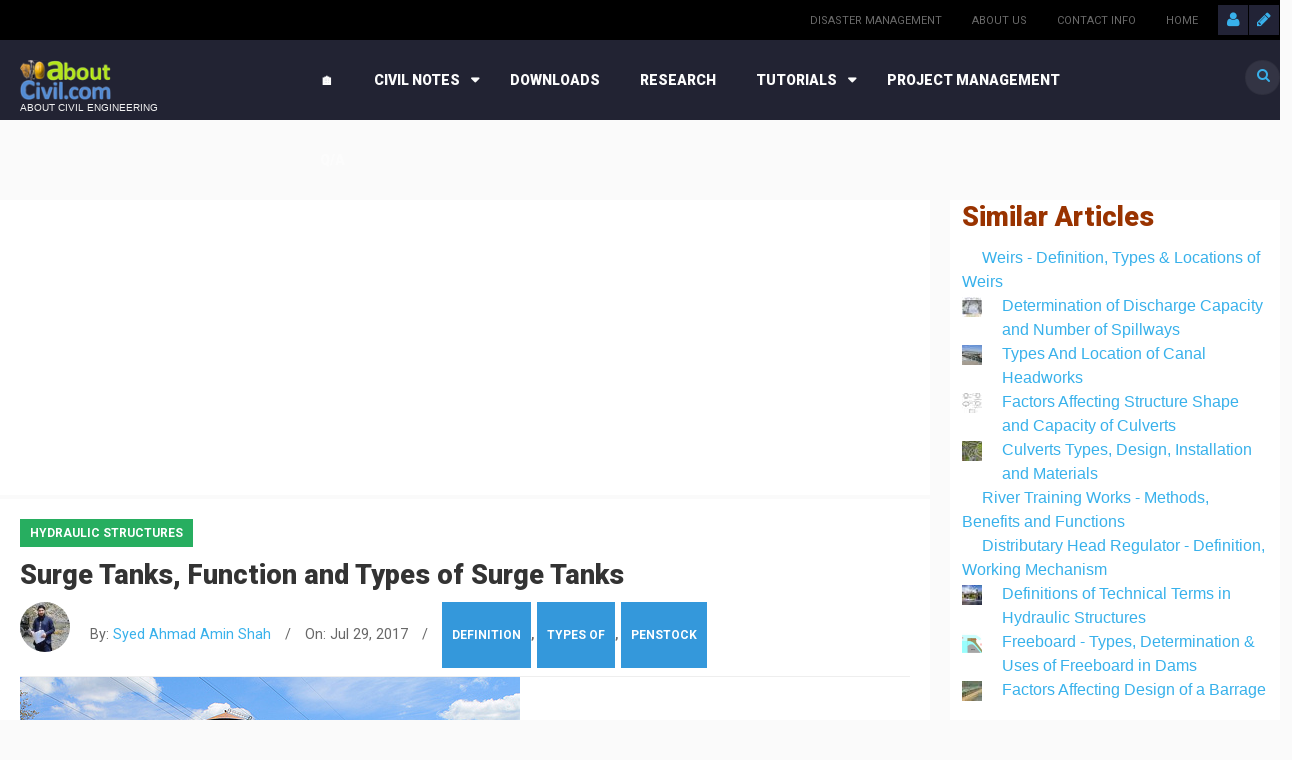

--- FILE ---
content_type: text/html; charset=UTF-8
request_url: https://www.aboutcivil.org/surge-tanks-functions-types.html
body_size: 12977
content:
<!DOCTYPE html>
<html lang="en" dir="ltr" prefix="content: http://purl.org/rss/1.0/modules/content/  dc: http://purl.org/dc/terms/  foaf: http://xmlns.com/foaf/0.1/  og: http://ogp.me/ns#  rdfs: http://www.w3.org/2000/01/rdf-schema#  schema: http://schema.org/  sioc: http://rdfs.org/sioc/ns#  sioct: http://rdfs.org/sioc/types#  skos: http://www.w3.org/2004/02/skos/core#  xsd: http://www.w3.org/2001/XMLSchema# ">
  <head>
    <meta charset="utf-8" />
<script async src="https://pagead2.googlesyndication.com/pagead/js/adsbygoogle.js?client=ca-pub-6446005381769585"
     crossorigin="anonymous"></script>
<script>
  (adsbygoogle = window.adsbygoogle || []).push({
    google_ad_client: "ca-pub-6446005381769585",
    enable_page_level_ads: true
  });
</script><script>window.google_analytics_uacct = "UA-11435410-7";(function(i,s,o,g,r,a,m){i["GoogleAnalyticsObject"]=r;i[r]=i[r]||function(){(i[r].q=i[r].q||[]).push(arguments)},i[r].l=1*new Date();a=s.createElement(o),m=s.getElementsByTagName(o)[0];a.async=1;a.src=g;m.parentNode.insertBefore(a,m)})(window,document,"script","https://www.google-analytics.com/analytics.js","ga");ga("create", "UA-11435410-7", {"cookieDomain":"auto"});ga("require", "displayfeatures");ga("set", "anonymizeIp", true);ga("send", "pageview");</script>
<link rel="image_src" href="https://www.aboutcivil.org/sites/default/files/2017-12/surge-tank.jpg" />
<meta name="description" content="Surge tank (or surge chamber) is a device introduced within a hydropower water conveyance system having a rather long pressure conduit to absorb the excess pressure rise in case of a sudden valve closure. The surge tank is located between the almost horizontal or slightly inclined conduit and steeply sloping penstock and is designed as a chamber excavated in the mountain." />
<meta property="og:image" content="https://www.aboutcivil.org/sites/default/files/2017-12/surge-tank.jpg" />
<meta property="article:author" content="Syed Ahmad Amin Shah" />
<meta name="Generator" content="Drupal 8 (https://www.drupal.org)" />
<meta name="MobileOptimized" content="width" />
<meta name="HandheldFriendly" content="true" />
<meta name="viewport" content="width=device-width, initial-scale=1.0" />
<link rel="shortcut icon" href="/sites/default/files/favicon_0.gif" type="image/gif" />
<link rel="canonical" href="https://www.aboutcivil.org/surge-tanks-functions-types.html" />
<link rel="shortlink" href="https://www.aboutcivil.org/node/619" />
<link rel="revision" href="https://www.aboutcivil.org/surge-tanks-functions-types.html" />
<script>window.a2a_config=window.a2a_config||{};a2a_config.callbacks=[];a2a_config.overlays=[];a2a_config.templates={};</script>

    <title>Surge Tanks - Types of Surge Tanks, Definition and Functions</title>
    <link rel="stylesheet" media="all" href="/sites/default/files/css/css_YkGWEQMlBEADdD3MMwdmv6_koA7NxNd9c5pZM0Ib3wg.css" />
<link rel="stylesheet" media="all" href="/sites/default/files/css/css_BZkE2CiI6X4cqvA7KY1jUv4jhPnA4mZnCrtdDkr9akM.css" />

<!--[if if IE 9]>
<link rel="stylesheet" media="all" href="/sites/default/files/css/css_UZg9ta-ry4SwunoBwLDcA5B4uu5J8dAGwFjubV0sdko.css" />
<![endif]-->
<link rel="stylesheet" media="all" href="/sites/default/files/css/css_tRWs1waUoWKCr7aw2hBqQ8sLdlhc2X79FsYB52Rj1nU.css" />
<link rel="stylesheet" media="all" href="//fonts.googleapis.com/css?family=Roboto:400,100,300,700,900" />
<link rel="stylesheet" media="all" href="//maxcdn.bootstrapcdn.com/font-awesome/4.4.0/css/font-awesome.min.css" />

    
<!--[if lte IE 8]>
<script src="/sites/default/files/js/js_74VDtB_XXCv-27ZQEZKbFe55L8xil3WHmYZLqm6VVBY.js"></script>
<![endif]-->
<script src="/core/assets/vendor/modernizr/modernizr.min.js?v=3.3.1"></script>

  </head>
  <body class="sidebar-tertiary path-node page-node node-type-article">
    <a href="#main-content" class="visually-hidden focusable">
      Skip to main content
    </a>
    
      <div class="dialog-off-canvas-main-canvas" data-off-canvas-main-canvas>
    <div id="page">  
  <header id="main-header" class="compact-width">
          <div id="menu-secondary">
        <div class="inner wrapper clearfix">           
          <div id="sign">
                          <a class="sign-in" title="Sign In" href="/user"><span class="fa fa-user"></span></a>          
              <a class="sign-up" title="Sign Up" href="/user/register"><span class="fa fa-pencil"></span></a>  
                    
          </div>         
            
  <nav role="navigation" aria-labelledby="block-secondarymenu-menu" id="block-secondarymenu">
                      
    <h3 class="visually-hidden title">Secondary Menu</h3>
    
    
              <ul>
              <li>
        <a href="http://www.mnestudies.com/disaster-management/" title="Disaster Management">Disaster Management</a>
              </li>
          <li>
        <a href="/contact" data-drupal-link-system-path="contact">About Us</a>
              </li>
          <li>
        <a href="/contact" title="Click here or use the form at the Page End" data-drupal-link-system-path="contact">Contact Info</a>
              </li>
          <li>
        <a href="/" data-drupal-link-system-path="&lt;front&gt;">Home</a>
              </li>
        </ul>
  

    
  </nav>















































   
          <div id="social-media">
            
          </div>
        </div>
      </div> 
        <div id="header">
      <div class="inner wrapper clearfix">
        <div id="site-info">        
                    
                <div id="logo">
    <a href="/" title="Home" rel="home">
      <img src="/sites/default/files/logo.png" alt="Home" />
    </a>
  </div>
  <div id="site-slogan">
    About Civil Engineering
  </div>


                  </div>        
                              <div id="menu-primary" class="hybrid-style">
              <div class="inner clearfix">
                                  <a href="#" class="menu-button list collapsed"><span class="fa fa-bars"></span></a>                  
                                
                  <ul id="primary-mega" class="sm collapsed">      
        
            

      <li class="fix-width">
   
    <a href="https://www.aboutcivil.org/">🏠</a>
     
     
  </li>
  
            

      <li class="fix-width">
   
    <a href="https://www.aboutcivil.org/notes">Civil Notes</a>
          <ul class="mega-menu col_2_s1">
          <li class="col-1">
  <div class="block block-system-menu">
    <div class="inner">
                  
      <h3 class="title">Notes</h3>
      
      <div class="content clearfix">
        <nav role="navigation" aria-labelledby="block-megamenufeaturepage-menu" id="block-megamenufeaturepage">
          
              <ul>
              <li>
        <a href="/engineering-materials.html" title="Building Materials" data-drupal-link-system-path="taxonomy/term/89">Building Materials</a>
              </li>
          <li>
        <a href="/building-construction-and-design.html" title="Building Construction" data-drupal-link-system-path="taxonomy/term/69">Building Construction</a>
              </li>
          <li>
        <a href="/soil-mechanics.html" title="Soil Mechanics" data-drupal-link-system-path="taxonomy/term/94">Soil Mechanics</a>
              </li>
          <li>
        <a href="/surveying-levelling%20II.html" title="Surveying and Levelling" data-drupal-link-system-path="taxonomy/term/97">Surveying &amp; Levelling</a>
              </li>
          <li>
        <a href="/irrigation-engineering-water-resources-lectures.html" title="Irrigation Engineering" data-drupal-link-system-path="taxonomy/term/103">Irrigation Engineering</a>
              </li>
          <li>
        <a href="/environmental-science-engineering.html" title="Environmental Engineering" data-drupal-link-system-path="taxonomy/term/81">Environmental Engineering</a>
              </li>
          <li>
        <a href="/highway-transportation-engineering-lectures-notes.html" title="Highway and Traffic Engineering" data-drupal-link-system-path="taxonomy/term/83">Highway Engineering</a>
              </li>
          <li>
        <a href="/urban-infrastructure-engineering" title="Infrastructure Engineering" data-drupal-link-system-path="taxonomy/term/100">Infrastructure Engineering</a>
              </li>
          <li>
        <a href="/structural-engineering.html" title="Structural Engineering" data-drupal-link-system-path="taxonomy/term/96">Structural Engineering</a>
              </li>
        </ul>
  

          
        </nav>
      </div>
    </div>
  </div>














































</li>
  <li class="col-2">
  <div class="block block-system-menu">
    <div class="inner">
                  
      <h3 class="title">Lab Notes</h3>
      
      <div class="content clearfix">
        <nav role="navigation" aria-labelledby="block-megamenushowcase-menu" id="block-megamenushowcase">
          
              <ul>
              <li>
        <a href="/mechanics-lab" title="Engineering Mechanics" data-drupal-link-system-path="taxonomy/term/150">Engineering Mechanics</a>
              </li>
          <li>
        <a href="/lab-notes" title="Fluid Mechanics" data-drupal-link-system-path="taxonomy/term/42">Fluid Mechanics</a>
              </li>
          <li>
        <a href="/soil-lab" title="Soil Lab Experiments" data-drupal-link-system-path="taxonomy/term/145">Soil Lab Experiments</a>
              </li>
          <li>
        <a href="/environmental-lab" title="Environmental Experiments" data-drupal-link-system-path="taxonomy/term/152">Environmental Experiments</a>
              </li>
          <li>
        <a href="/lab-notes" title="Materials Tests" data-drupal-link-system-path="taxonomy/term/42">Materials Tests</a>
              </li>
          <li>
        <a href="/hydraulics-lab" title="Hydraulics Experiments" data-drupal-link-system-path="taxonomy/term/151">Hydraulics Experiments</a>
              </li>
          <li>
        <a href="/highway-lab" title="Road/Highway Tests" data-drupal-link-system-path="taxonomy/term/146">Road/Highway Tests</a>
              </li>
          <li>
        <a href="/lab-notes" title="Steel Tests" data-drupal-link-system-path="taxonomy/term/42">Steel Tests</a>
              </li>
          <li>
        <a href="/lab-notes" title="Surveying Practicals" data-drupal-link-system-path="taxonomy/term/42">Surveying Practicals</a>
              </li>
        </ul>
  

          
        </nav>
      </div>
    </div>
  </div>














































</li>
  
                  <li class="edge-menu"></li>
         
      </ul> 
     
     
  </li>
  
            

      <li class="fix-width">
   
    <a href="https://www.aboutcivil.org/downloadables">Downloads</a>
     
     
  </li>
  
            

      <li>
   
    <a href="https://www.aboutcivil.org/research">Research</a>
     
     
  </li>
  
            

      <li class="fix-width">
   
    <a href="https://www.aboutcivil.org/TrainingsTutorials.html">Tutorials</a>
          <ul class="mega-menu col_1_s1">
          <li class="col-1">
  <div class="block block-system-menu">
    <div class="inner">
                  
      <h3 class="title">Training Tutorials</h3>
      
      <div class="content clearfix">
        <nav role="navigation" aria-labelledby="block-megamenusports-menu" id="block-megamenusports">
          
              <ul>
              <li>
        <a href="/primavera" title="Primavera P3 Video Tutorials">Primavera P3</a>
              </li>
          <li>
        <a href="/primavera-p6-video-tutorials.html" title="Primavera P6 Video Tutorials" data-drupal-link-system-path="node/551">Primavera P6</a>
              </li>
          <li>
        <a href="/sap2000-video-tutorials.html" title="SAP2000">SAP2000</a>
              </li>
          <li>
        <a href="/autocad.html" title="AutoCAD Video Tutorials">AutoCAD</a>
              </li>
          <li>
        <a href="/vico-constructor-training-video-tutorials.html" title="VICO Constructor Video Tutorials">VICO Constructor</a>
              </li>
          <li>
        <a href="/ms-project.html" title="MS Project Video Tutorials">MS Project</a>
              </li>
        </ul>
  

          
        </nav>
      </div>
    </div>
  </div>














































</li>
  
                  <li class="edge-menu"></li>
         
      </ul> 
     
     
  </li>
  
            

      <li class="fix-width">
   
    <a href="https://www.aboutcivil.org/project-management-notes">Project Management</a>
     
     
  </li>
  
            

      <li class="fix-width">
   
    <a href="https://www.aboutcivil.org/answers">Q/A</a>
     
     
  </li>

   
</ul>
              <ul id="primary-list" class="sm collapsed">
                    <li class="menu-item menu-item--collapsed">
        <a href="/" data-drupal-link-system-path="&lt;front&gt;">Home</a>
              </li>
                <li class="menu-item menu-item--expanded">
        <a href="/notes" title="Civil Engineering Notes" data-drupal-link-system-path="taxonomy/term/44">Civil Notes</a>
                                <ul class="menu">
                    <li class="menu-item">
        <a href="/building-construction-and-design.html" title="Building Construction" data-drupal-link-system-path="taxonomy/term/69">Building Construction</a>
              </li>
                <li class="menu-item">
        <a href="/engineering-materials.html" title="Building Materials" data-drupal-link-system-path="taxonomy/term/89">Building Materials</a>
              </li>
                <li class="menu-item">
        <a href="/soil-mechanics.html" title="Soil Mechanics" data-drupal-link-system-path="taxonomy/term/94">Soil Mechanics</a>
              </li>
                <li class="menu-item">
        <a href="https://www.aboutcivil.org/surveying-levelling II.html" title="Surveying &amp; Levelling">Surveying &amp; Levelling</a>
              </li>
                <li class="menu-item">
        <a href="/irrigation-engineering-water-resources-lectures.html" data-drupal-link-system-path="taxonomy/term/103">Irrigation Engineering</a>
              </li>
        </ul>
  
              </li>
                <li class="menu-item menu-item--expanded">
        <a href="/TrainingsTutorials.html" title="Civil Training and Tutorials" data-drupal-link-system-path="taxonomy/term/99">Tutorials</a>
                                <ul class="menu">
                    <li class="menu-item">
        <a href="/primavera-p6-video-tutorials.html" title="Primavera P6 Video Tutorials" data-drupal-link-system-path="node/551">Primavera P6</a>
              </li>
                <li class="menu-item">
        <a href="/sap2000-video-tutorials.html" title="SAP2000 Video Tutorials">SAP2000</a>
              </li>
                <li class="menu-item">
        <a href="/autocad.html" title="AutoCAD Video Tutorials">AutoCAD</a>
              </li>
        </ul>
  
              </li>
                <li class="menu-item">
        <a href="/downloadables" title="Civil Engineering Downloads" data-drupal-link-system-path="taxonomy/term/108">Downloads</a>
              </li>
                <li class="menu-item">
        <a href="/research" title="Civil Engineering Research Articles" data-drupal-link-system-path="taxonomy/term/147">Research</a>
              </li>
                <li class="menu-item">
        <a href="/answers" title="Civil Engineering Answers">Q/A</a>
              </li>
                <li class="menu-item">
        <a href="/glossary" data-drupal-link-system-path="glossary">Glossary</a>
              </li>
        </ul>
  



                          
                    <div id="block-omni-magazine-search" class="block block-search">
       
    <form action="/search/node" method="get" id="search-block-form" accept-charset="UTF-8" class="search-form">
  <div class="js-form-item form-item js-form-type-search form-item-keys js-form-item-keys">
      <label for="edit-keys"><span class="fa fa-search"></span></label>
        <input title="Enter the terms you wish to search for." placeholder="Search" data-drupal-selector="edit-keys" type="search" id="edit-keys" name="keys" value="" size="15" maxlength="128" class="form-search" />

        </div>
<div data-drupal-selector="edit-actions" class="form-actions js-form-wrapper form-wrapper" id="edit-actions"><input data-drupal-selector="edit-submit" type="submit" id="edit-submit" value="" class="button js-form-submit form-submit" />
</div>

</form>

  </div>

                              </div>
            </div>
                   
      </div>
    </div>
        
  </header> 

  <div id="main">
    <div class="inner wrapper clearfix"> 
              <div id="main-edge" class="col-1">
          <div class="inner clearfix">
             
                          <div id="newsflash">
                  
<div class="block block-showcase showcase-newsflash alter clearfix">
      <span class="fa fa-bell-o"></span>
    <div class="slider slider-newsflash" data-slick='{"autoplay": true, "autoplaySpeed": 3000}'>      
            


    
          

          <div>
        <div class="slide clearfix">  
          <div class="content">
            <div class="inner clearfix">
              <div class="meta">
                <span class="date">Feb 26, 2016</span>
                <span class="author"> / <a title="View user profile." href="/haseebjamal.html" lang="" about="/haseebjamal.html" typeof="schema:Person" property="schema:name" datatype="">Haseeb Jamal</a> - </span>                                 
              </div>
                              <h4 class="title"><a href="http://example.com" target="_blank">Get Ready for Power Bowls, Ancient Grains and More.</a></h4>
                          </div>
          </div>
        </div>
      </div>  
        
          

          <div>
        <div class="slide clearfix">  
          <div class="content">
            <div class="inner clearfix">
              <div class="meta">
                <span class="date">Feb 26, 2016</span>
                <span class="author"> / <a title="View user profile." href="/haseebjamal.html" lang="" about="/haseebjamal.html" typeof="schema:Person" property="schema:name" datatype="">Haseeb Jamal</a> - </span>                                 
              </div>
                              <h4 class="title">5 Travel Myths You Need to Stop Believing Right Now</h4>
                          </div>
          </div>
        </div>
      </div>  
        
          

          <div>
        <div class="slide clearfix">  
          <div class="content">
            <div class="inner clearfix">
              <div class="meta">
                <span class="date">Feb 26, 2016</span>
                <span class="author"> / <a title="View user profile." href="/haseebjamal.html" lang="" about="/haseebjamal.html" typeof="schema:Person" property="schema:name" datatype="">Haseeb Jamal</a> - </span>                                 
              </div>
                              <h4 class="title">Canal Comes Alive with Lighted Boat Parade.</h4>
                          </div>
          </div>
        </div>
      </div>  
      

    </div>
  
  </div>
  

              </div>
                                        <div data-drupal-messages-fallback class="hidden"></div>


                      </div>
        </div>
       
        
            
      
      <div id="main-middle" class="pst">
        <div class="inner container clearfix">
          <div id="primary-secondary" class="clearfix">
                        <div id="primary">
                              <div id="breadcrumb">   

<div id="block-adunitresponsive-3" class="block block-block-content block-contentbb032941-1be1-42fc-86ee-c08235244fd8 ">
  <div class="inner">
    
        
          <div class="content clearfix">
        <div class="adsense-responsive"><div >
  <div class="adsense responsive" >
    <script async src="https://pagead2.googlesyndication.com/pagead/js/adsbygoogle.js?client=ca-pub-6446005381769585"
     crossorigin="anonymous"></script>
<!-- responsive -->
<ins class="adsbygoogle"
     style="display:block"
     data-ad-client="ca-pub-6446005381769585"
     data-ad-slot="4787760938"
     data-ad-format="auto"
     data-full-width-responsive="true"></ins>
<script>
     (adsbygoogle = window.adsbygoogle || []).push({});
</script>
  </div>
</div>
</div>

      </div>
      </div>
</div>
</div>
                            
                                          <div id="content" class="clearfix">
                  
      <article class="node article full clearfix">
      
    <header>
           
          <div class="section green-jade" ><a href="/hydraulic-structures-lectures-notes.html" hreflang="en">Hydraulic Structures</a></div>




       
      
        <h1 class="title"><span property="schema:name">Surge Tanks, Function and Types of Surge Tanks</span>
</h1>
        <span property="schema:name" content="Surge Tanks, Function and Types of Surge Tanks" class="hidden"></span>
  <span property="schema:interactionCount" content="UserComments:0" class="hidden"></span>

              <div class="meta clearfix">
          <article typeof="schema:Person" about="/syed-ahmad-amin-shah">
    <div class="user-picture">  <a href="/syed-ahmad-amin-shah" hreflang="en"><img src="/sites/default/files/styles/thumbnail/public/pictures/2019-02/syed-ahmad-amin-shah.jpg?itok=F1e7Zx6Z" width="85" height="85" alt="Profile picture for user Syed Ahmad Amin Shah" typeof="foaf:Image" />

</a>
</div>
</article>

          <span class="author">By: <span rel="schema:author"><a title="View user profile." href="/syed-ahmad-amin-shah" lang="" about="/syed-ahmad-amin-shah" typeof="schema:Person" property="schema:name" datatype="">Syed Ahmad Amin Shah</a></span>
</span> /
          <span class="date">On: <span property="schema:dateCreated" content="2017-07-30T03:39:25+00:00">Jul 29, 2017</span>
</span> 
                      / <span class="terms section blue-sky"> 
  <a href="/definition" property="schema:about" hreflang="en">Definition</a>,     <a href="/types" property="schema:about" hreflang="en">Types of</a>,     <a href="/penstock" property="schema:about" hreflang="en">Penstock</a>  


</span>
                   
        </div>
          </header>
     
    <div class="content clearfix">     
              <div class="image-default">
            <img property="schema:image" src="/sites/default/files/2017-12/surge-tank.jpg" width="500" height="333" alt="Surge Tanks" typeof="foaf:Image" />


        </div>
             
      <div id="yass_top_edge_dummy" style="width: 1px; height: 1px; padding: 0px; margin: -9px 0px 0px; border-width: 0px; display: block;"> </div>

<div id="yass_top_edge" style="background-image: url(&quot;chrome://yass/content/edgebgtop.png&quot;); background-attachment: scroll; background-position: center bottom; padding: 0px; margin: 0px 0px 8px -8px; border-width: 0px; height: 0px; display: block; width: 1px;"> </div>

<h2 align="justify">Surge Tanks Definition</h2>

<p align="justify">Surge tank (or surge chamber) is a device introduced within a hydropower water conveyance system having a rather long pressure conduit to absorb the excess pressure rise in case of a sudden valve closure. The surge tank is located between the almost horizontal or slightly inclined conduit and steeply sloping penstock and is designed as a chamber excavated in the mountain. There are three main types of surge tanks:</p>

<ol>
	<li align="justify">Simple Surge Tank</li>
	<li align="justify">Restricted Surge Tank</li>
	<li align="justify">Differential Surge Tank</li>
</ol>

<p class="text-align-justify">It also acts as a small storage from which water may be supplied in case of a sudden valve opening of the <a href="turbines-definition-types.html">turbine</a>. In case of a sudden opening of turbine valve, there are chances of <a data-entity-substitution="canonical" data-entity-type="node" data-entity-uuid="a74adb9d-7aac-46b9-bd2d-d91539ea64ff" href="/corrosion-allowance-lifetime-prediction-steel-penstocks.html" title="Lifetime Prediction of Steel Penstocks ">penstock</a> collapse due to a negative pressure generation, if there is no surge tank.</p>

<h2>Surge Tank Function</h2>

<p align="justify">When the valve in a <a data-entity-substitution="canonical" data-entity-type="node" data-entity-uuid="9628f3af-451c-454d-8486-dc9edc0850f9" href="/how-hydropower-plant-works.html" title="How HydroPower Plants Work ">hydroelectric power plant </a>is suddenly completely closed, because of its small inertia the water in the penstock stops almost at once. The water in the pipeline, with large inertia retards slowly. The difference in flows between pipeline and penstock causes a rise in the water level in the surge tank. The water level rises above the static level of the reservoir water, producing a counter-pressure so that water in the pipeline flows towards the reservoir and the level of water in the surge tank drops. In the absence of damping, oscillation would continue indefinitely with the same amplitude.</p>

<div class="adsense-responsive"><div>
  <div class="adsense responsive">
    <script async="" src="https://pagead2.googlesyndication.com/pagead/js/adsbygoogle.js?client=ca-pub-6446005381769585" crossorigin="anonymous"></script>
<!-- responsive -->
<ins class="adsbygoogle" style="display:block" data-ad-client="ca-pub-6446005381769585" data-ad-slot="5447996672" data-ad-format="auto" data-full-width-responsive="true"></ins>
<script>
<!--//--><![CDATA[// ><!--

     (adsbygoogle = window.adsbygoogle || []).push({});

//--><!]]>
</script>
  </div>
</div>
</div>

<p class="text-align-justify">The flow into the surge tank and water level in the tank at any time during the oscillation depends on the dimension of the pipeline and tank and on the type of valve movement. The main functions of a surge tank are:</p>

<ol>
	<li class="text-align-justify">It reduces the amplitude of pressure fluctuations by reflecting the incoming pressure waves</li>
	<li class="text-align-justify">It improves the regulation characteristic of a hydraulic turbine.</li>
</ol>

<p class="text-align-justify">The surge tank dimensions and location are based on the following considerations:</p>

<ol>
	<li class="text-align-justify">The surge tank should be located as close to the power or pumping plant as possible;</li>
	<li class="text-align-justify">The surge tank should be of sufficient height to prevent overflow for all conditions of operation;</li>
	<li class="text-align-justify">The bottom of surge tank should be low enough that during its operation the tank is drained out and admit air into the turbine penstock or pumping discharge line; and</li>
	<li class="text-align-justify">The surge tank must have sufficient cross sectional area to ensure stability.</li>
</ol>

<h2>Types of Surge Tanks</h2>

<p>There are different types of surge tanks that are possible to be installed. Some of the most common types of surge tanks which are as follows:</p>

<div class="adsense-responsive"><div>
  <div class="adsense responsive">
    <script async="" src="https://pagead2.googlesyndication.com/pagead/js/adsbygoogle.js?client=ca-pub-6446005381769585" crossorigin="anonymous"></script>
<!-- responsive -->
<ins class="adsbygoogle" style="display:block" data-ad-client="ca-pub-6446005381769585" data-ad-slot="4787760938" data-ad-format="auto" data-full-width-responsive="true"></ins>
<script>
<!--//--><![CDATA[// ><!--

     (adsbygoogle = window.adsbygoogle || []).push({});

//--><!]]>
</script>
  </div>
</div>
</div>

<h3 class="text-align-justify">Simple Surge Tank:</h3>

<p class="text-align-justify">A simple surge tank is a <a data-entity-substitution="canonical" data-entity-type="node" data-entity-uuid="e13c7420-a4c2-477f-a490-bbbecc084e49" href="/hydraulic-design-surge-shaft" title="Hydraulic Design of Surge Shaft">shaft</a> connected to pressure tunnel directly or by a short connection of cross-sectional area not less than the area of the head race tunnel.</p>

<h3 class="text-align-justify">Restricted Orifice Surge Tank:</h3>

<p class="text-align-justify">A type of surge tanks in which the inlet is throttled to improve damping of oscillations by offering greater resistance and connected to the head race tunnel with or without a connecting/communicating shaft</p>

<p><iframe allow="encrypted-media" allowfullscreen="" frameborder="0" gesture="media" height="315" src="https://www.youtube.com/embed/RenWUexKaac" width="560"></iframe></p>

<h3 class="text-align-justify">Differential Surge Tank:</h3>

<p class="text-align-justify">Differential Surge tank is a throttled surge tank with an addition of a riser pipe may be inside the main shaft, connected to main shaft by orifice or ports. The riser may also be arranged on one side of throttled shaft.</p>

<p align="justify">In an underground development of hydropower system, tail race surge tanks are usually provided to protect tail race tunnel from <a data-entity-substitution="canonical" data-entity-type="node" data-entity-uuid="8359981d-f4f4-48d6-9b87-c78312478866" href="/water-hammer-definition-factors.html" title="Water Hammer - Definition, Causes and Factors Affecting Water Hammering">water hammer</a> effect due to fluctuation in load. These are located downstream of turbines which discharge into long <a data-entity-substitution="canonical" data-entity-type="node" data-entity-uuid="2dfb6c54-2577-4ce1-a9e3-0c4d07b89df0" href="/headrace-tunnels-definition-types" title="Headrace Tunnels - Definition, Uses and Types of Headrace Tunnels">tail race tunnels</a> under pressure. The necessity of tail race surge tank may be eliminated by ensuring free-flow conditions in the tunnel but in case of long tunnels this may become uneconomical than a surge tank.</p>

<h2>Water Surface Oscillation</h2>

<p align="justify">The height of the surge tank is governed by the highest possible water level that can be expected during operation. Variations in demand initiated by a rapid opening or closure of the valve or turbine are followed with a time lag by the water masses moving in the tunnel. Upon the rapid and partial closure of the valve following a sudden load decrease, water masses in the penstock are suddenly decelerated, and one part of the continuous supply from the tunnel fills the surge tank. The water surface in the surge chamber will be raised to above static level.</p>

<div class="adsense-responsive"><div>
  <div class="adsense responsive">
    <script async="" src="https://pagead2.googlesyndication.com/pagead/js/adsbygoogle.js?client=ca-pub-6446005381769585" crossorigin="anonymous"></script>
<!-- responsive -->
<ins class="adsbygoogle" style="display:block" data-ad-client="ca-pub-6446005381769585" data-ad-slot="5447996672" data-ad-format="auto" data-full-width-responsive="true"></ins>
<script>
<!--//--><![CDATA[// ><!--

     (adsbygoogle = window.adsbygoogle || []).push({});

//--><!]]>
</script>
  </div>
</div>
</div>

<p align="justify">In case of rapid opening, the flow in the tunnel is smaller than the turbine demand to supply water to the turbine. The water surface in the chamber will start to drop to below of the steady-state level. To establish steady-flow conditions, the water surface will again start to rise from the low point, but owing to the inertia of moving water, will again rise over the steady-level. The cycle is repeated all over again with amplitudes reduced by friction, i.e. the oscillation is damped. The phenomenon described is the <em>water surface oscillation</em>.</p>

<div id="yass_bottom_edge" style="background-image: url(&quot;chrome://yass/content/edgebgbot.png&quot;); background-position: 0px 0px; margin: 0px; padding: 0px; border-width: 0px; height: 0px; width: 100%; display: block; position: absolute; left: 0px; top: 1250px;"> </div>

    </div>
  </article>
  <section id="comment"  rel="schema:comment">
    

  </section>




              </div>
                              <div id="content-bottom" class="col-1">
                  <div class="inner container clearfix">
                                                              <div class="column">
                           

<div id="block-customsearch" class="block block- -cse-ad-block ">
  <div class="inner">
    
          <h3 class="title">Search AboutCivil</h3>
        
          <div class="content clearfix">
        <div >
  <div class="adsense responsive" >
    <script async src='https://cse.google.com/cse.js?cx=partner-pub-6446005381769585:3418757407'></script><div class="gcse-searchbox-only" data-resultsUrl="/csev2/results/3418757407"></div>

  </div>
</div>

      </div>
      </div>
</div>

                      </div>
                                      </div>
                </div> 
                                
            </div>                        
                      </div>
                      <div id="tertiary" class="sidebar">
                 

<div id="block-views-block-related-menu-block-1" class="block block-views related-menu-block-1 views-element-container">
  <div class="inner">
    
          <h3 class="title">Similar Articles</h3>
        
          <div class="content clearfix">
        <div><div class="js-view-dom-id-7420bcc29270339278f0229ef2845d4ce56b813cce9bd96fe308c4c1cf19044a">
  
  
  

  
  
  

      <div class="views-row"><div class="views-field views-field-field-image"><div class="field-content image-left"></div></div><div class="views-field views-field-title"><span class="field-content"><a href="/weirs-types-%26-components.html" hreflang="en">Weirs - Definition, Types &amp; Locations of Weirs</a></span></div></div>
    <div class="views-row"><div class="views-field views-field-field-image"><div class="field-content image-left">  <img src="/sites/default/files/styles/menu_thumbnail/public/2017-09/spillway-discharge-capacity.jpg?itok=wKE4kUa-" width="20" height="20" alt="Spillway Discharge Capacity" typeof="foaf:Image" />


</div></div><div class="views-field views-field-title"><span class="field-content"><a href="/determination-discharge-capacity-spillways" hreflang="en">Determination of Discharge Capacity and Number of Spillways</a></span></div></div>
    <div class="views-row"><div class="views-field views-field-field-image"><div class="field-content image-left">  <img src="/sites/default/files/styles/menu_thumbnail/public/2017-11/canal-headwork.jpg?itok=fSGMGoC8" width="20" height="20" alt="Canal Headworks" typeof="foaf:Image" />


</div></div><div class="views-field views-field-title"><span class="field-content"><a href="/headworks-types-%26-locations.html" hreflang="en">Types And Location of Canal Headworks</a></span></div></div>
    <div class="views-row"><div class="views-field views-field-field-image"><div class="field-content image-left">  <img src="/sites/default/files/styles/menu_thumbnail/public/2017-11/culvert-sections.jpg?itok=xNOEYL1T" width="20" height="20" alt="Typical conduit shapes used for culverts" typeof="foaf:Image" />


</div></div><div class="views-field views-field-title"><span class="field-content"><a href="/factors-affecting-culvert-shapes" hreflang="en">Factors Affecting Structure Shape and Capacity of Culverts</a></span></div></div>
    <div class="views-row"><div class="views-field views-field-field-image"><div class="field-content image-left">  <img src="/sites/default/files/styles/menu_thumbnail/public/2017-11/culvert-types.jpg?itok=3hnSWd6C" width="20" height="20" alt="Culverts Types" typeof="foaf:Image" />


</div></div><div class="views-field views-field-title"><span class="field-content"><a href="/culvert-definition-types-culvert-materials.html" hreflang="en">Culverts Types, Design, Installation and Materials</a></span></div></div>
    <div class="views-row"><div class="views-field views-field-field-image"><div class="field-content image-left"></div></div><div class="views-field views-field-title"><span class="field-content"><a href="/river-training-works" hreflang="en">River Training Works - Methods, Benefits and Functions</a></span></div></div>
    <div class="views-row"><div class="views-field views-field-field-image"><div class="field-content image-left"></div></div><div class="views-field views-field-title"><span class="field-content"><a href="/distributary-head-regulator.html" hreflang="en">Distributary Head Regulator - Definition, Working Mechanism</a></span></div></div>
    <div class="views-row"><div class="views-field views-field-field-image"><div class="field-content image-left">  <img src="/sites/default/files/styles/menu_thumbnail/public/2020-02/weir.jpg?itok=BqhqlbTL" width="20" height="20" alt="Weir" typeof="foaf:Image" />


</div></div><div class="views-field views-field-title"><span class="field-content"><a href="/definitions-technical-hydraulic-structures" hreflang="en">Definitions of Technical Terms in Hydraulic Structures</a></span></div></div>
    <div class="views-row"><div class="views-field views-field-field-image"><div class="field-content image-left">  <img src="/sites/default/files/styles/menu_thumbnail/public/2017-11/freeboard-dams.png?itok=swemZVmZ" width="20" height="20" alt="Freeboard in Dams" typeof="foaf:Image" />


</div></div><div class="views-field views-field-title"><span class="field-content"><a href="/freeboard-definition-types-determination-uses.html" hreflang="en">Freeboard - Types, Determination &amp; Uses of Freeboard in Dams</a></span></div></div>
    <div class="views-row"><div class="views-field views-field-field-image"><div class="field-content image-left">  <img src="/sites/default/files/styles/menu_thumbnail/public/2017-12/barrage.jpg?itok=2Dat1eEd" width="20" height="20" alt="Barrage" typeof="foaf:Image" />


</div></div><div class="views-field views-field-title"><span class="field-content"><a href="/barrage-design-factors" hreflang="en">Factors Affecting Design of a Barrage</a></span></div></div>

    

  
  

  
  
</div>
</div>

      </div>
      </div>
</div> 

<div id="block-sapandetabsbannerad" class="block block-block-content block-contentf00c5953-503c-4c9a-807f-8cd71be0084e ">
  <div class="inner">
    
          <h3 class="title">Training Course</h3>
        
          <div class="content clearfix">
        <a data-entity-substitution="canonical" data-entity-type="node" data-entity-uuid="bfaed909-a662-4edd-a984-4c14b3f624c6" href="/sap2000-etabs-training-course" title="SAP 2000 and ETABS Training Course on Realworld Civil Engineering Projects"><img alt="SAP2000 Etabs Training Course" data-entity-type="file" data-entity-uuid="d8c2dcde-cb3d-411b-bcda-e5cc2b267797" height="273" src="/sites/default/files/inline-images/sap-etabs-banner-ad.jpg" style="" title="" width="330" class="align-center" /></a>
<p> </p>

      </div>
      </div>
</div> 

<div id="block-views-block-popula-all-time" class="block block-views popula-all-time views-element-container">
  <div class="inner">
    
          <h3 class="title">Popular in this Category</h3>
        
          <div class="content clearfix">
        <div><div class="vab-popular js-view-dom-id-7aed5cb5eb9e0d03dd3d655dd980301c0efa38d8b893a09030820cfe94ea1bcc">
  
  
  

  
  
  

  <div data-drupal-views-infinite-scroll-content-wrapper class="views-infinite-scroll-content-wrapper clearfix">
<ul class="no-style">

      <li class="clearfix"><div class="image-default">  <a href="/khosla-theory-of-hydraulic-structures.html" hreflang="en"><img src="/sites/default/files/styles/view_medium_300x200/public/2017-11/hydraulic-structures-construction.jpg?itok=nx7LGyOz" width="300" height="200" alt="Hydraulic Structures Construction" typeof="foaf:Image" />

</a>
</div><h4><a href="/khosla-theory-of-hydraulic-structures.html" hreflang="en">Khosla&#039;s Theory of Hydraulic Structures</a></h4><div class="meta"><div class="section green-jade"><a href="/hydraulic-structures-lectures-notes.html" hreflang="en">Hydraulic Structures</a></div><span class="daycount"></span><span class="date">Mar 27, 2017</span></div>

</li>
      <li class="clearfix"><div class="image-default">  <a href="/canal-head-regulator.html" hreflang="en"><img src="/sites/default/files/styles/view_medium_300x200/public/2017-11/canal-head-regulator.jpg?itok=a0TE29oo" width="300" height="200" alt="Canal Head Regulator" typeof="foaf:Image" />

</a>
</div><h4><a href="/canal-head-regulator.html" hreflang="en">What is Canal Head Regulators and Types of Canal Head Regulators </a></h4><div class="meta"><div class="section green-jade"><a href="/hydraulic-structures-lectures-notes.html" hreflang="en">Hydraulic Structures</a></div><span class="daycount"></span><span class="date">Mar 28, 2017</span></div>

</li>
      <li class="clearfix"><div class="image-default">  <a href="/barrages-definition-%26-components.html" hreflang="en"><img src="/sites/default/files/styles/view_medium_300x200/public/2017-11/barrage.jpg?itok=oiRnBnKS" width="300" height="200" alt="Barrage" typeof="foaf:Image" />

</a>
</div><h4><a href="/barrages-definition-%26-components.html" hreflang="en">What is Barrage and What are the Basic Components of Barrage</a></h4><div class="meta"><div class="section green-jade"><a href="/hydraulic-structures-lectures-notes.html" hreflang="en">Hydraulic Structures</a></div><span class="daycount"></span><span class="date">Mar 28, 2017</span></div>

</li>
      <li class="clearfix"><div class="image-default">  <a href="/freeboard-definition-types-determination-uses.html" hreflang="en"><img src="/sites/default/files/styles/view_medium_300x200/public/2017-11/freeboard-dams.png?itok=3SKMDkjq" width="300" height="200" alt="Freeboard in Dams" typeof="foaf:Image" />

</a>
</div><h4><a href="/freeboard-definition-types-determination-uses.html" hreflang="en">Freeboard - Types, Determination &amp; Uses of Freeboard in Dams</a></h4><div class="meta"><div class="section green-jade"><a href="/hydraulic-structures-lectures-notes.html" hreflang="en">Hydraulic Structures</a></div><span class="daycount"></span><span class="date">Apr 26, 2017</span></div>

</li>
      <li class="clearfix"><div class="image-default">  <a href="/weir-design-stability.html" hreflang="en"><img src="/sites/default/files/styles/view_medium_300x200/public/2017-09/weir-design.jpg?itok=Qec4cfmT" width="300" height="200" alt="Design of Weir" typeof="foaf:Image" />

</a>
</div><h4><a href="/weir-design-stability.html" hreflang="en">Design of Weir and Conditions for Stability &amp; Maximum stress</a></h4><div class="meta"><div class="section green-jade"><a href="/hydraulic-structures-lectures-notes.html" hreflang="en">Hydraulic Structures</a></div><span class="daycount"></span><span class="date">Aug 30, 2017</span></div>

</li>
      <li class="clearfix"><div class="image-default">  <a href="/cross-head-regulator-definition-purposes.html" hreflang="en"><img src="/sites/default/files/styles/view_medium_300x200/public/2017-11/canal-head-regulator_0.jpg?itok=1uWqlA8P" width="300" height="200" alt="Cross Head Regulator" typeof="foaf:Image" />

</a>
</div><h4><a href="/cross-head-regulator-definition-purposes.html" hreflang="en">Purpose Use of Cross Head Regulator</a></h4><div class="meta"><div class="section green-jade"><a href="/hydraulic-structures-lectures-notes.html" hreflang="en">Hydraulic Structures</a></div><span class="daycount"></span><span class="date">Jan 18, 2017</span></div>

</li>
      <li class="clearfix"><div class="image-default">  <a href="/bligh%27s-creep-theory-of-hydraulic-structures.html" hreflang="en"><img src="/sites/default/files/styles/view_medium_300x200/public/2017-11/theory.jpg?itok=cAyMbgc5" width="300" height="200" alt="Bligh&#039;s Creep Theory" typeof="foaf:Image" />

</a>
</div><h4><a href="/bligh%27s-creep-theory-of-hydraulic-structures.html" hreflang="en">Bligh&#039;s Creep Theory for Hydraulic Structures</a></h4><div class="meta"><div class="section green-jade"><a href="/hydraulic-structures-lectures-notes.html" hreflang="en">Hydraulic Structures</a></div><span class="daycount"></span><span class="date">Mar 28, 2017</span></div>

</li>
      <li class="clearfix"><h4><a href="/river-training-works" hreflang="en">River Training Works - Methods, Benefits and Functions</a></h4><div class="meta"><div class="section green-jade"><a href="/hydraulic-structures-lectures-notes.html" hreflang="en">Hydraulic Structures</a></div><span class="daycount"></span><span class="date">Nov 12, 2017</span></div>

</li>
      <li class="clearfix"><div class="image-default">  <a href="/headworks-types-%26-locations.html" hreflang="en"><img src="/sites/default/files/styles/view_medium_300x200/public/2017-11/canal-headwork.jpg?itok=Qxv5PiwJ" width="300" height="200" alt="Canal Headworks" typeof="foaf:Image" />

</a>
</div><h4><a href="/headworks-types-%26-locations.html" hreflang="en">Types And Location of Canal Headworks</a></h4><div class="meta"><div class="section green-jade"><a href="/hydraulic-structures-lectures-notes.html" hreflang="en">Hydraulic Structures</a></div><span class="daycount"></span><span class="date">Mar 28, 2017</span></div>

</li>
      <li class="clearfix"><div class="image-default">  <a href="/causes-of-failure-of-weir.html" hreflang="en"><img src="/sites/default/files/styles/view_medium_300x200/public/2017-11/weir.jpg?itok=BHpuWMDv" width="300" height="200" alt="Weir" typeof="foaf:Image" />

</a>
</div><h4><a href="/causes-of-failure-of-weir.html" hreflang="en">Causes of failure of Weirs &amp; their Remedies</a></h4><div class="meta"><div class="section green-jade"><a href="/hydraulic-structures-lectures-notes.html" hreflang="en">Hydraulic Structures</a></div><span class="daycount"></span><span class="date">Mar 28, 2017</span></div>

</li>
  
</ul></div>

    
<ul class="js-pager__items pager" data-drupal-views-infinite-scroll-pager="automatic">
  <li class="pager__item">
    <a class="button" href="?page=1" title="Load more items" rel="next">Load More</a>
  </li>
</ul>


  
  

  
  
</div>
</div>

      </div>
      </div>
</div> 

<div id="block-adunitresponsive-5" class="block block-block-content block-contentbb032941-1be1-42fc-86ee-c08235244fd8 ">
  <div class="inner">
    
        
          <div class="content clearfix">
        <div class="adsense-responsive"><div >
  <div class="adsense responsive" >
    <script async src="https://pagead2.googlesyndication.com/pagead/js/adsbygoogle.js?client=ca-pub-6446005381769585"
     crossorigin="anonymous"></script>
<!-- responsive -->
<ins class="adsbygoogle"
     style="display:block"
     data-ad-client="ca-pub-6446005381769585"
     data-ad-slot="4787760938"
     data-ad-format="auto"
     data-full-width-responsive="true"></ins>
<script>
     (adsbygoogle = window.adsbygoogle || []).push({});
</script>
  </div>
</div>
</div>

      </div>
      </div>
</div>

            </div>
                  </div>
      </div>   
      
              <div id="main-bottom" class="col-1">
          <div class="inner container clearfix">
                          <div class="column">
                   

<div id="block-matchedcontent" class="block block-block-content block-content89928f4c-7a27-4887-acea-a92d2bdf46ae ">
  <div class="inner">
    
          <h3 class="title">Related Civil-Engg. Content</h3>
        
          <div class="content clearfix">
        <div class="adsense-responsive"><div >
  <div class="adsense responsive" >
    <script async src="https://pagead2.googlesyndication.com/pagead/js/adsbygoogle.js?client=ca-pub-6446005381769585"
     crossorigin="anonymous"></script>
<!-- autorelaxed -->
<ins class="adsbygoogle"
     style="display:block"
     data-ad-client="ca-pub-6446005381769585"
     data-ad-slot="3533512777"
     data-ad-format="autorelaxed"
     data-full-width-responsive="true"></ins>
<script>
     (adsbygoogle = window.adsbygoogle || []).push({});
</script>
  </div>
</div>
</div>
      </div>
      </div>
</div> 

<div id="block-searchform" class="block block-search search-form-block search-block-form">
  <div class="inner">
    
        
          <div class="content clearfix">
        <form action="/search/node" method="get" id="search-block-form--2" accept-charset="UTF-8" class="search-form">
  <div class="js-form-item form-item js-form-type-search form-item-keys js-form-item-keys">
      <label for="edit-keys--2"><span class="fa fa-search"></span></label>
        <input title="Enter the terms you wish to search for." placeholder="Search" data-drupal-selector="edit-keys" type="search" id="edit-keys--2" name="keys" value="" size="15" maxlength="128" class="form-search" />

        </div>
<div data-drupal-selector="edit-actions" class="form-actions js-form-wrapper form-wrapper" id="edit-actions--2"><input data-drupal-selector="edit-submit" type="submit" id="edit-submit--2" value="" class="button js-form-submit form-submit" />
</div>

</form>

      </div>
      </div>
</div>

              </div>
                                                          </div>
        </div> 
          </div>
  </div> 
  
  <footer id="main-footer">
          <div class="inner wrapper">      
        <div id="footer" class="col-3"> 
          <div class="inner container clearfix">
                          <div class="column">
                   

<div id="block-views-block-content-recent-block-1" class="block block-views content-recent-block-1 views-element-container">
  <div class="inner">
    
          <h3 class="title">Latest Civil Articles</h3>
        
          <div class="content clearfix">
        <div><div class="js-view-dom-id-03b50d02442be28ef1f82e04d4031f67f084cccd451b4dbcb7331aaf50d29bfd">
  
  
  

  
  
  

  
<ul>

      <li><div class="views-field views-field-title"><span class="field-content"><a href="/transfer-floor-design-how-to.html" hreflang="en">Steps in Designing a Transfer Floor </a></span></div><div class="views-field views-field-changed"><span class="field-content">8 months 3 weeks ago</span></div></li>
      <li><div class="views-field views-field-title"><span class="field-content"><a href="/slab-definition-functions-design.html" hreflang="en">Functions of Concrete Slab | Definition and Functions</a></span></div><div class="views-field views-field-changed"><span class="field-content">8 months 3 weeks ago</span></div></li>
      <li><div class="views-field views-field-title"><span class="field-content"><a href="/quasi-static-test.html" hreflang="en">Quasi Static Test - How and Why the Test is Conducted?</a></span></div><div class="views-field views-field-changed"><span class="field-content">8 months 3 weeks ago</span></div></li>
      <li><div class="views-field views-field-title"><span class="field-content"><a href="/methods-design-concrete-slab-FEA-EFM" hreflang="en">Methods of Design of Concrete Slab | FEA, EFM, SM</a></span></div><div class="views-field views-field-changed"><span class="field-content">8 months 3 weeks ago</span></div></li>
      <li><div class="views-field views-field-title"><span class="field-content"><a href="/el-cajon-dam" hreflang="en">El Cajón Dam Mexico - Design and Construction</a></span></div><div class="views-field views-field-changed"><span class="field-content">8 months 3 weeks ago</span></div></li>
  
</ul>
    

  
  

  
  
</div>
</div>

      </div>
      </div>
</div>

              </div>
                                      <div class="column">
                  
  <div class="block block-system-menu">
    <div class="inner">
                  
      <h3 class="title">AboutCivil Account Menu</h3>
      
      <div class="content clearfix">
        <nav role="navigation" aria-labelledby="block-omni-magazine-account-menu-menu" id="block-omni-magazine-account-menu">
          
              <ul>
              <li>
        <a href="/user/login" data-drupal-link-system-path="user/login">Log in</a>
              </li>
        </ul>
  

          
        </nav>
      </div>
    </div>
  </div>
















































              </div>
                                      <div class="column">
                   

<div id="block-sitewidecontactform" class="block block-contact formblock-contact ">
  <div class="inner">
    
          <h3 class="title">Feedback/Contact Form</h3>
        
          <div class="content clearfix">
        <div id="contact_ajax_contact_message_feedback_form"><form class="contact-message-feedback-form contact-message-form contact-form" data-user-info-from-browser data-drupal-selector="contact-message-feedback-form" action="/surge-tanks-functions-types.html" method="post" id="contact-message-feedback-form" accept-charset="UTF-8">
  <div class="js-form-item form-item js-form-type-textfield form-item-name js-form-item-name">
      <label for="edit-name" class="js-form-required form-required">Your name</label>
        <input data-drupal-selector="edit-name" type="text" id="edit-name" name="name" value="" size="60" maxlength="255" class="form-text required" required="required" aria-required="true" />

        </div>
<div class="js-form-item form-item js-form-type-email form-item-mail js-form-item-mail">
      <label for="edit-mail" class="js-form-required form-required">Your email address</label>
        <input data-drupal-selector="edit-mail" type="email" id="edit-mail" name="mail" value="" size="60" maxlength="254" class="form-email required" required="required" aria-required="true" />

        </div>
<div class="field--type-string field--name-subject field--widget-string-textfield js-form-wrapper form-wrapper" data-drupal-selector="edit-subject-wrapper" id="edit-subject-wrapper">      <div class="js-form-item form-item js-form-type-textfield form-item-subject-0-value js-form-item-subject-0-value">
      <label for="edit-subject-0-value" class="js-form-required form-required">Subject</label>
        <input class="js-text-full text-full form-text required" data-drupal-selector="edit-subject-0-value" type="text" id="edit-subject-0-value" name="subject[0][value]" value="" size="60" maxlength="100" placeholder="" required="required" aria-required="true" />

        </div>

  </div>
<div class="field--type-string-long field--name-message field--widget-string-textarea js-form-wrapper form-wrapper" data-drupal-selector="edit-message-wrapper" id="edit-message-wrapper">      <div class="js-form-item form-item js-form-type-textarea form-item-message-0-value js-form-item-message-0-value">
      <label for="edit-message-0-value" class="js-form-required form-required">Message</label>
        <div>
  <textarea class="js-text-full text-full form-textarea required" data-drupal-selector="edit-message-0-value" id="edit-message-0-value" name="message[0][value]" rows="12" cols="60" placeholder="" required="required" aria-required="true"></textarea>
</div>

        </div>

  </div>
<input autocomplete="off" data-drupal-selector="form-hbo6nzsklgukr4dl8uojeopl2dmu8k5-w9hb02wd4ue" type="hidden" name="form_build_id" value="form-hbO6nZskLGUkr4DL8uojEopL2DMu8K5-W9HB02wd4UE" />
<input data-drupal-selector="edit-contact-message-feedback-form" type="hidden" name="form_id" value="contact_message_feedback_form" />
<div class="field--type-language field--name-langcode field--widget-language-select js-form-wrapper form-wrapper" data-drupal-selector="edit-langcode-wrapper" id="edit-langcode-wrapper">      
  </div>
  <details id="captcha" class="captcha js-form-wrapper form-wrapper" open="open">
  <summary role="button" aria-controls="captcha" aria-expanded="true" aria-pressed="true">CAPTCHA</summary>
  This question is for testing whether or not you are a human visitor and to prevent automated spam submissions.
  <input data-drupal-selector="edit-captcha-sid" type="hidden" name="captcha_sid" value="50055598" />
<input data-drupal-selector="edit-captcha-token" type="hidden" name="captcha_token" value="Gquj-dQD2e81KuNLNLvlL2JJ_3zXAnfLaAZl-vrRqLs" />
<div class="js-form-item form-item js-form-type-textfield form-item-captcha-response js-form-item-captcha-response">
      <label for="edit-captcha-response" class="js-form-required form-required">Math question</label>
        <span class="field-prefix">4 + 3 =</span>
      <input autocomplete="off" data-drupal-selector="edit-captcha-response" aria-describedby="edit-captcha-response--description" type="text" id="edit-captcha-response" name="captcha_response" value="" size="4" maxlength="2" class="form-text required" required="required" aria-required="true" />

            <div id="edit-captcha-response--description" class="description">
      Solve this simple math problem and enter the result. E.g. for 1+3, enter 4.
    </div>
  </div>

  
</details>

<div data-drupal-selector="edit-actions" class="form-actions js-form-wrapper form-wrapper" id="edit-actions"><input data-drupal-selector="edit-submit" type="submit" id="edit-submit" name="op" value="Send message" class="button button--primary js-form-submit form-submit" />
<input data-drupal-selector="edit-preview" type="submit" id="edit-preview" name="op" value="Preview" class="button js-form-submit form-submit" />
</div>

</form>
</div>
      </div>
      </div>
</div>

              </div>
                          
          </div>
        </div>      
      </div>
        <div id="closure">
      <div class="inner wrapper clearfix">
        <div id="design-by">
          <small><a href="http://www.esors.com" title="Drupal theme">Drupal theme by esors</a></small>
        </div>
          
  <nav role="navigation" aria-labelledby="block-omni-magazine-footer-menu" id="block-omni-magazine-footer">
                      
    <h3 class="visually-hidden title">Footer menu</h3>
    
    
              <ul>
              <li>
        <a href="/contact" data-drupal-link-system-path="contact">Contact</a>
              </li>
        </ul>
  

    
  </nav>
















































      </div>
    </div>
  </footer>
</div>
  </div>

    
    <script type="application/json" data-drupal-selector="drupal-settings-json">{"path":{"baseUrl":"\/","scriptPath":null,"pathPrefix":"","currentPath":"node\/619","currentPathIsAdmin":false,"isFront":false,"currentLanguage":"en"},"pluralDelimiter":"\u0003","suppressDeprecationErrors":true,"ajaxPageState":{"libraries":"addtoany\/addtoany,adsense\/adsense.css,adsense\/adsense.unblock,captcha\/base,core\/drupal.collapse,core\/html5shiv,core\/normalize,flag\/flag.link_ajax,google_analytics\/google_analytics,omni_magazine\/global-script,omni_magazine\/global-styling,omni_magazine\/slick,omni_magazine\/smartmenu,statistics\/drupal.statistics,system\/base,views\/views.module,views_infinite_scroll\/views-infinite-scroll","theme":"omni_magazine","theme_token":null},"ajaxTrustedUrl":{"\/search\/node":true,"form_action_p_pvdeGsVG5zNF_XLGPTvYSKCf43t8qZYSwcfZl2uzM":true,"\/surge-tanks-functions-types.html?ajax_form=1":true},"google_analytics":{"trackOutbound":true,"trackMailto":true,"trackDownload":true,"trackDownloadExtensions":"7z|aac|arc|arj|asf|asx|avi|bin|csv|doc(x|m)?|dot(x|m)?|exe|flv|gif|gz|gzip|hqx|jar|jpe?g|js|mp(2|3|4|e?g)|mov(ie)?|msi|msp|pdf|phps|png|ppt(x|m)?|pot(x|m)?|pps(x|m)?|ppam|sld(x|m)?|thmx|qtm?|ra(m|r)?|sea|sit|tar|tgz|torrent|txt|wav|wma|wmv|wpd|xls(x|m|b)?|xlt(x|m)|xlam|xml|z|zip"},"statistics":{"data":{"nid":"619"},"url":"\/core\/modules\/statistics\/statistics.php"},"ajax":{"edit-submit":{"callback":"contact_ajax_contact_site_form_ajax_callback","wrapper":"contact_ajax_contact_message_feedback_form","effect":"fade","event":"mousedown","keypress":true,"prevent":"click","url":"\/surge-tanks-functions-types.html?ajax_form=1","dialogType":"ajax","submit":{"_triggering_element_name":"op","_triggering_element_value":"Send message"}}},"user":{"uid":0,"permissionsHash":"76e42943ea59209b47ba33ef180bd2a09e6783cf3411535cd2ff2ea571b46cfd"}}</script>
<script src="/sites/default/files/js/js_9KUoqtb9dvogjk9J2_t15b2RfIDlkJWVGqQoFhZ_9bg.js"></script>
<script src="//static.addtoany.com/menu/page.js" async></script>
<script src="/sites/default/files/js/js_ekfK_qvI_c8-ou-yMssT0FQRwDwQWbhd2sx0esKcyTM.js"></script>

  <script defer src="https://static.cloudflareinsights.com/beacon.min.js/vcd15cbe7772f49c399c6a5babf22c1241717689176015" integrity="sha512-ZpsOmlRQV6y907TI0dKBHq9Md29nnaEIPlkf84rnaERnq6zvWvPUqr2ft8M1aS28oN72PdrCzSjY4U6VaAw1EQ==" data-cf-beacon='{"version":"2024.11.0","token":"9151e0a27c5d4e8f9e6656d61a53c880","r":1,"server_timing":{"name":{"cfCacheStatus":true,"cfEdge":true,"cfExtPri":true,"cfL4":true,"cfOrigin":true,"cfSpeedBrain":true},"location_startswith":null}}' crossorigin="anonymous"></script>
</body>
</html>


--- FILE ---
content_type: text/html; charset=utf-8
request_url: https://www.google.com/recaptcha/api2/aframe
body_size: 113
content:
<!DOCTYPE HTML><html><head><meta http-equiv="content-type" content="text/html; charset=UTF-8"></head><body><script nonce="kt-0d2oJwlPODonuDfGOkA">/** Anti-fraud and anti-abuse applications only. See google.com/recaptcha */ try{var clients={'sodar':'https://pagead2.googlesyndication.com/pagead/sodar?'};window.addEventListener("message",function(a){try{if(a.source===window.parent){var b=JSON.parse(a.data);var c=clients[b['id']];if(c){var d=document.createElement('img');d.src=c+b['params']+'&rc='+(localStorage.getItem("rc::a")?sessionStorage.getItem("rc::b"):"");window.document.body.appendChild(d);sessionStorage.setItem("rc::e",parseInt(sessionStorage.getItem("rc::e")||0)+1);localStorage.setItem("rc::h",'1768866700359');}}}catch(b){}});window.parent.postMessage("_grecaptcha_ready", "*");}catch(b){}</script></body></html>